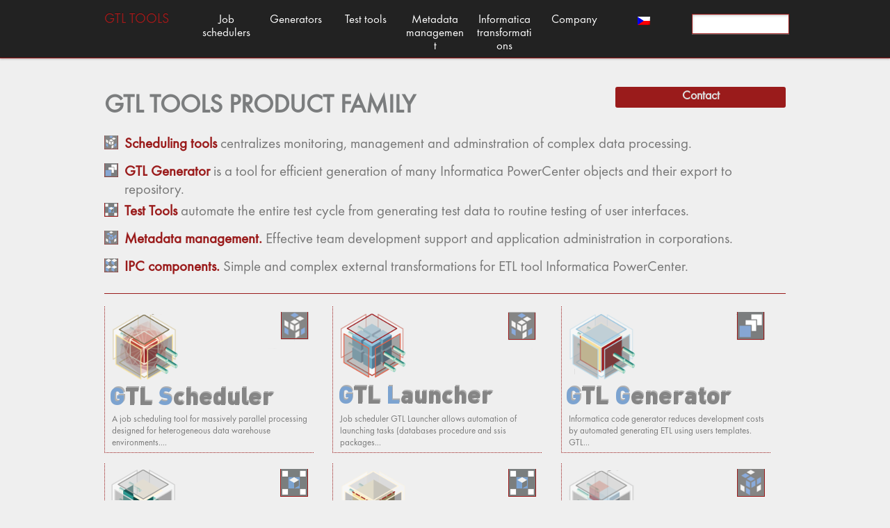

--- FILE ---
content_type: text/html; charset=UTF-8
request_url: https://www.gtltools.com/
body_size: 4035
content:
<!DOCTYPE html>
<!--[if IE 8]>
<html id="ie8" lang="en-US" prefix="og: http://ogp.me/ns#">
<![endif]-->
<!--[if !(IE 8)]><!-->
<html lang="en-US" prefix="og: http://ogp.me/ns#">
<!--<![endif]-->
<head>
<meta charset="UTF-8" />
<meta name="viewport" content="initial-scale=1.0, width=device-width" />
<title>GTL Tools - GTL Tools</title>
<link rel="profile" href="http://gmpg.org/xfn/11" />
<link rel="pingback" href="https://www.gtltools.com/xmlrpc.php" />
<!--[if lt IE 9]>
<script src="https://www.gtltools.com/wp-content/themes/mixfolio/js/html5.js" type="text/javascript"></script>
<![endif]-->

<!-- This site is optimized with the Yoast WordPress SEO plugin v2.1.1 - https://yoast.com/wordpress/plugins/seo/ -->
<link rel="canonical" href="https://www.gtltools.com" />
<meta property="og:locale" content="en_US" />
<meta property="og:type" content="website" />
<meta property="og:title" content="GTL Tools -" />
<meta property="og:url" content="https://www.gtltools.com" />
<meta property="og:site_name" content="GTL Tools" />
<meta name="twitter:card" content="summary"/>
<meta name="twitter:title" content="GTL Tools -"/>
<meta name="twitter:domain" content="GTL Tools"/>
<script type='application/ld+json'>{"@context":"http:\/\/schema.org","@type":"WebSite","url":"https:\/\/www.gtltools.com\/","name":"GTL Tools","potentialAction":{"@type":"SearchAction","target":"https:\/\/www.gtltools.com\/?s={search_term}","query-input":"required name=search_term"}}</script>
<!-- / Yoast WordPress SEO plugin. -->

<link rel="alternate" type="application/rss+xml" title="GTL Tools &raquo; Feed" href="https://www.gtltools.com/feed/" />
<link rel="alternate" type="application/rss+xml" title="GTL Tools &raquo; Comments Feed" href="https://www.gtltools.com/comments/feed/" />
<link rel='stylesheet' id='style-css'  href='https://www.gtltools.com/wp-content/themes/mixfolio/style.css?ver=4.1.41' type='text/css' media='all' />
<link rel='stylesheet' id='mobile-css'  href='https://www.gtltools.com/wp-content/themes/mixfolio/css/mobile.css?ver=4.1.41' type='text/css' media='all' />
<script type='text/javascript' src='https://www.gtltools.com/wp-includes/js/jquery/jquery.js?ver=1.11.1'></script>
<script type='text/javascript' src='https://www.gtltools.com/wp-includes/js/jquery/jquery-migrate.min.js?ver=1.2.1'></script>
<script type='text/javascript' src='https://www.gtltools.com/wp-content/themes/mixfolio/js/selectivizr-min.js?ver=1.0.2'></script>
<script type='text/javascript' src='https://www.gtltools.com/wp-content/themes/mixfolio/js/jquery.reveal.js?ver=1.0'></script>
<script type='text/javascript' src='https://www.gtltools.com/wp-content/themes/mixfolio/js/jquery.fitvids.js?ver=1.0'></script>
<script type='text/javascript' src='https://www.gtltools.com/wp-content/themes/mixfolio/js/jquery.core.js?ver=4.1.41'></script>
<link rel="EditURI" type="application/rsd+xml" title="RSD" href="https://www.gtltools.com/xmlrpc.php?rsd" />
<link rel="wlwmanifest" type="application/wlwmanifest+xml" href="https://www.gtltools.com/wp-includes/wlwmanifest.xml" /> 
<meta name="generator" content="WordPress 4.1.41" />

<meta http-equiv="Content-Language" content="en-US" />
<style type="text/css" media="screen">
.ppqtrans_flag span{display:none}
.ppqtrans_flag{height:12px;width:18px;display:block}
.ppqtrans_flag_and_text{padding-left:20px}
.ppqtrans_flag_and_text{padding-left:20px}
.ppqtrans_flag_en { background:url(https://www.gtltools.com/wp-content/plugins/qtranslate-xp/flags/gb.png) no-repeat }
.ppqtrans_flag_CS { background:url(https://www.gtltools.com/wp-content/plugins/qtranslate-xp/flags/cz.png) no-repeat }
</style>
<link hreflang="CS" href="https://www.gtltools.com/?lang=CS" rel="alternate" />
<style type="text/css" id="custom-background-css">
body.custom-background { background-color: #efefef; }
</style>
</head>
<body lang="en" class="home blog custom-background single-author">
	<div id="page" class="hfeed">
		<header id="branding" role="banner" data-dropdown="dropdown">
			<div id="branding-inner">
				<div class="container">
					<hgroup>
						<h1 id="site-title">
							<a href="https://www.gtltools.com/" title="GTL Tools" rel="home">
								GTL Tools							</a>
						</h1><!-- #site-title -->
											</hgroup>

					<nav role="navigation" class="nav site-navigation main-navigation">
						<h1 class="assistive-text">Menu</h1>
						<div class="assistive-text skip-link"><a href="#content" title="Skip to content">Skip to content</a></div>
						<div class="menu"><ul id="menu-main-menu" class="main"><li id="menu-item-81" class="menu-item menu-item-type-taxonomy menu-item-object-category menu-item-81"><a href="https://www.gtltools.com/category/job-schedulers-en/">Job schedulers</a></li>
<li id="menu-item-83" class="menu-item menu-item-type-taxonomy menu-item-object-category menu-item-83"><a href="https://www.gtltools.com/category/generators-en/">Generators</a></li>
<li id="menu-item-231" class="menu-item menu-item-type-taxonomy menu-item-object-category menu-item-231"><a href="https://www.gtltools.com/category/test-tools/">Test tools</a></li>
<li id="menu-item-193" class="menu-item menu-item-type-taxonomy menu-item-object-category menu-item-193"><a href="https://www.gtltools.com/category/metadata-management-en/">Metadata management</a></li>
<li id="menu-item-82" class="menu-item menu-item-type-taxonomy menu-item-object-category menu-item-82"><a href="https://www.gtltools.com/category/informatica-transfromations-en/">Informatica transformations</a></li>
<li id="menu-item-173" class="menu-item menu-item-type-post_type menu-item-object-page menu-item-173"><a href="https://www.gtltools.com/company/">Company</a></li>
<li id="menu-item-410" class="menu-item-lang menu-item menu-item-type-custom menu-item-object-custom menu-item-410"><a href="http://example.com"><a href="https://www.gtltools.com/?lang=CS"><img src="https://www.gtltools.com/wp-content/uploads/2015/01/cz.png"></a></a></li>
</ul></div>					</nav>

 					<div class="hide-on-phones">
<!--<ul id="qts-lang-menu" class="qts-lang-menu">
<li class="current-menu-item"><a href="https://www.gtltools.com/?lang=en" hreflang="en" class="ppqtrans_flag ppqtrans_flag_en"><span style="display:none">English</span></a></li>
<li class="last-child"><a href="https://www.gtltools.com/?lang=CS" hreflang="CS" class="ppqtrans_flag ppqtrans_flag_CS"><span style="display:none">Česky</span></a></li>
</ul>
-->
							<form method="get" id="searchform" action="https://www.gtltools.com/" role="search">
		<label for="s" class="assistive-text">Search</label>
		<input type="text" class="field" name="s" id="s" placeholder="" />
		<input type="submit" class="submit" name="submit" id="searchsubmit" value="Search" />
	</form><!-- #searchform -->					</div><!-- .hide-on-phones -->
				</div><!-- .container -->
			</div><!-- #branding-inner -->
		</header><!-- #branding -->

		<div class="main-outer">
			<div id="main" class="row">
				<div class="twelve columns">
					
	<div id="primary" class="full-width">
		<div id="content" role="main">

			
	<div class="row">
		<div class="hero clearfix">
							<div class="columns header-first">
												<div class="subheader">
						
<div class="top-line"><div class="title"><h2>GTL Tools product family</h2></div>
<div class="contact"><a href="https://www.gtltools.com/?page_id=169&amp;lang=en" class="button charcoal radius large full-width">Contact</a></div></div>
<div class="text">
<div class="table">
<div class="table-row">
<div class="cell-left"><img src="https://www.gtltools.com/wp-content/uploads/2015/01/LogoSchedulingTools.png" alt="tools_logo"></div>
<div class="cell-right"><strong><a href="https://www.gtltools.com/?cat=5&amp;lang=en">Scheduling tools </a></strong>centralizes monitoring, management and adminstration of complex data processing.</div>
</div>
<div class="table-row">
<div class="cell-left"><img src="https://www.gtltools.com/wp-content/uploads/2015/01/LogoGenerators.png" alt="generators_logo"></div>
<div class="cell-right"><strong><a href="https://www.gtltools.com/?cat=6&amp;lang=en">GTL Generator </a></strong>is a tool for efficient generation of many Informatica PowerCenter objects and their export to repository.</div>
</div>
<div class="table-row">
<div class="cell-left"><img src="https://www.gtltools.com/wp-content/uploads/2015/01/LogoTestTools.png" alt="testtools_logo"></div>
<div class="cell-right"><strong><a href="https://www.gtltools.com/?cat=18&amp;lang=en"> Test Tools </a></strong>automate the entire test cycle from generating test data to routine testing of user interfaces. </div>
</div>
<div class="table-row">
<div class="cell-left"><img src="https://www.gtltools.com/wp-content/uploads/2015/01/LogoMetadataManager.png" alt="comp_logo"></div>
<div class="cell-right"><strong><a href="https://www.gtltools.com/?cat=17&amp;lang=en">Metadata management. </a></strong> Effective team development support and application administration in corporations.</div>
</div>
<div class="table-row">
<div class="cell-left"><img src="https://www.gtltools.com/wp-content/uploads/2015/01/LogoComponents.png" alt="comp_logo"></div>
<div class="cell-right"><strong><a href="https://www.gtltools.com/?cat=4&amp;lang=en">IPC components. </a></strong> Simple and complex external transformations for ETL tool Informatica PowerCenter.</div>
</div>
</div>
</div>
					</div>
							</div><!-- .header-first -->
		</div><!-- .hero -->
	</div><!-- .row -->

			<ul id="filter" class="breadcrumb"><li class="title"></li><!-- .title --></ul><!-- #filter -->
			<ul class="grid">
				
						
<li id="post-61" class="post-61 post type-post status-publish format-standard has-post-thumbnail hentry category-launchers wrap four columns">
<div class="post-all">
<a href="https://www.gtltools.com/job-schedulers-en/job-scheduler-en/" title="Permalink to Job schedulers &#8211; GTL Scheduler" >
	<div class="entry-link">
		


	<img src="https://www.gtltools.com/wp-content/uploads/2015/01/Scheduler3.png" class="attachment-post-thumbnail wp-post-image" alt="Scheduler3" />
	</div><!-- .entry-link -->
<div class="post-excerpt">	
<p>A job scheduling tool for massively parallel processing designed for heterogeneous data warehouse environments....</p>
	</div>
</a>
</div>

</li><!-- #post-61 -->
				
						
<li id="post-55" class="post-55 post type-post status-publish format-standard has-post-thumbnail hentry category-launchers wrap four columns">
<div class="post-all">
<a href="https://www.gtltools.com/job-schedulers-en/job-scheduler-launcher-en/" title="Permalink to Job schedulers &#8211; GTL Launcher" >
	<div class="entry-link">
		


	<img src="https://www.gtltools.com/wp-content/uploads/2015/01/Launcher3.png" class="attachment-post-thumbnail wp-post-image" alt="Launcher3" />
	</div><!-- .entry-link -->
<div class="post-excerpt">	
<p>Job scheduler GTL Launcher allows automation of launching tasks (databases procedure and ssis packages...</p>
	</div>
</a>
</div>

</li><!-- #post-55 -->
				
						
<li id="post-32" class="post-32 post type-post status-publish format-standard has-post-thumbnail hentry category-generatory wrap four columns">
<div class="post-all">
<a href="https://www.gtltools.com/generators-en/informatica-code-generator-en/" title="Permalink to Informatica code generator &#8211; GTL Generator" >
	<div class="entry-link">
		


	<img src="https://www.gtltools.com/wp-content/uploads/2015/01/Generator3.png" class="attachment-post-thumbnail wp-post-image" alt="Generator3" />
	</div><!-- .entry-link -->
<div class="post-excerpt">	
<p>Informatica code generator reduces development costs by automated generating ETL using users templates. GTL...</p>
	</div>
</a>
</div>

</li><!-- #post-32 -->
				
						
<li id="post-17" class="post-17 post type-post status-publish format-standard has-post-thumbnail hentry category-test-tools wrap four columns">
<div class="post-all">
<a href="https://www.gtltools.com/test-tools/test-tools-gui-master-en/" title="Permalink to Test tools &#8211; GTL GUI Master" >
	<div class="entry-link">
		


	<img src="https://www.gtltools.com/wp-content/uploads/2015/01/GuiMaster3.png" class="attachment-post-thumbnail wp-post-image" alt="GuiMaster3" />
	</div><!-- .entry-link -->
<div class="post-excerpt">	
<p>Test tool GUI Master tests user interfaces automatically using bitmaps. It is a graphically-oriented...</p>
	</div>
</a>
</div>

</li><!-- #post-17 -->
				
						
<li id="post-94" class="post-94 post type-post status-publish format-standard has-post-thumbnail hentry category-test-tools wrap four columns">
<div class="post-all">
<a href="https://www.gtltools.com/test-tools/test-tools-qacegen-en/" title="Permalink to Test tools &#8211; GTL QAceGen" >
	<div class="entry-link">
		


	<img src="https://www.gtltools.com/wp-content/uploads/2015/01/Quacegen3.png" class="attachment-post-thumbnail wp-post-image" alt="Quacegen3" />
	</div><!-- .entry-link -->
<div class="post-excerpt">	
<p>Test tool QAceGen generates test data automatically. However, it can also perform automated result...</p>
	</div>
</a>
</div>

</li><!-- #post-94 -->
				
						
<li id="post-194" class="post-194 post type-post status-publish format-standard has-post-thumbnail hentry category-metadata-management wrap four columns">
<div class="post-all">
<a href="https://www.gtltools.com/metadata-management-en/metadata-management-center-en/" title="Permalink to Metadata management &#8211; GTL MetaData Center" >
	<div class="entry-link">
		


	<img src="https://www.gtltools.com/wp-content/uploads/2015/01/MetadataCenter3.png" class="attachment-post-thumbnail wp-post-image" alt="MetadataCenter3" />
	</div><!-- .entry-link -->
<div class="post-excerpt">	
<p>Metadata management tool GTL Metadata Center (MDC) is web based application supporting development and...</p>
	</div>
</a>
</div>

</li><!-- #post-194 -->
				
						
<li id="post-239" class="post-239 post type-post status-publish format-standard has-post-thumbnail hentry category-ipc-komponenty wrap four columns">
<div class="post-all">
<a href="https://www.gtltools.com/informatica-transfromations-en/informatica-custom-transformation-gtl-checker-en/" title="Permalink to Informatica custom transformation &#8211; GTL Checker" >
	<div class="entry-link">
		


	<img src="https://www.gtltools.com/wp-content/uploads/2015/01/Checker3.png" class="attachment-post-thumbnail wp-post-image" alt="Checker3" />
	</div><!-- .entry-link -->
<div class="post-excerpt">	
<p>Informatica custom transformation GTL Checker converts data types. On its input can be any...</p>
	</div>
</a>
</div>

</li><!-- #post-239 -->
				
						
<li id="post-101" class="post-101 post type-post status-publish format-standard has-post-thumbnail hentry category-ipc-komponenty wrap four columns">
<div class="post-all">
<a href="https://www.gtltools.com/informatica-transfromations-en/informatica-custom-transformation-gtl-consolidation-en/" title="Permalink to Informatica custom transformation &#8211; GTL Consolidation" >
	<div class="entry-link">
		


	<img src="https://www.gtltools.com/wp-content/uploads/2015/01/Consolidation3.png" class="attachment-post-thumbnail wp-post-image" alt="Consolidation3" />
	</div><!-- .entry-link -->
<div class="post-excerpt">	
<p>Informatica custom transformation GTL Consolidation consolidates historical data using external consolidation plan. Historical data...</p>
	</div>
</a>
</div>

</li><!-- #post-101 -->
				
						
<li id="post-136" class="post-136 post type-post status-publish format-standard has-post-thumbnail hentry category-ipc-komponenty wrap four columns">
<div class="post-all">
<a href="https://www.gtltools.com/informatica-transfromations-en/informatica-custom-transformation-gtl-conditions-en/" title="Permalink to Informatica custom transformation &#8211; GTL Conditions" >
	<div class="entry-link">
		


	<img src="https://www.gtltools.com/wp-content/uploads/2015/01/Conditions3.png" class="attachment-post-thumbnail wp-post-image" alt="Conditions3" />
	</div><!-- .entry-link -->
<div class="post-excerpt">	
<p>The GTL Condition Informatica transformation is used for the evaluation of complex conditional expressions...</p>
	</div>
</a>
</div>

</li><!-- #post-136 -->
							</ul><!-- .grid -->

				<nav role="navigation" id="nav-below" class="site-navigation paging-navigation">
		<h1 class="assistive-text">Post navigation</h1>

	
	</nav><!-- #nav-below -->
	
		</div><!-- #content -->
	</div><!-- #primary -->

				</div><!-- .twelve -->
			</div><!-- #main -->
		</div><!-- .main-outer -->

		<footer id="colophon" class="row" role="contentinfo">
			<div id="site-generator" class="twelve columns">
				<a href="http://graphpaperpress.com/themes/mixfolio/"></a> <a href="http://graphpaperpress.com/" rel="designer"></a>			<span class="right">
		Powered by <a href="http://wordpress.org/" rel="generator">WordPress</a>			
				</span><!-- .right -->
			</div><!-- #site-generator -->
		</footer><!-- #colophon -->
	</div><!-- #page -->

			<div id="contact" class="reveal-modal">
			<h2>
				Contact			</h2>
							<div class="lead">
					Globtech, Karlovo náměstí 16, 120 00 Prague, Czech republic				</div><!-- .lead -->
										<div class="lead">
					<a href="mailto:&#103;tl&#116;&#111;ols&#64;&#103;l&#111;&#98;&#116;&#101;ch&#46;&#99;&#122;">gt&#108;&#116;&#111;&#111;ls&#64;g&#108;ob&#116;&#101;&#99;h&#46;&#99;z</a>
				</div><!-- .lead -->
						<a class="close-reveal-modal">&#215;</a>
		</div><!-- .contact -->
	
</body>
</html>

--- FILE ---
content_type: text/css
request_url: https://www.gtltools.com/wp-content/themes/mixfolio/style.css?ver=4.1.41
body_size: 6191
content:
/*
Theme Name: Mixfolio
Theme URi:http://graphpaperpress.com/themes/mixfolio/
Author: Graph Paper Press
Author URi:http://graphpaperpress.com
Description: A responsive, post format-packed, photographer-loving portfolio theme. Use it for your portfolio and make your friends jealous.
Version: 1.2.6
License: GNU General Public License
License URI: license.txt
Tags: black, white, light, one-column, two-columns, right-sidebar, responsive-width, custom-background, custom-header, custom-menu, featured-images, flexible-header, full-width-template, post-formats, rtl-language-support, sticky-post, theme-options, translation-ready, photoblogging, photography, portfolio, clean, minimal, simple
*/


/* =Import Styles
-------------------------------------------------------------- */

@import url( 'css/globals.css' );
@import url( 'css/forms.css' );
@import url( 'css/reveal.css' );
@import url( 'css/ui.css' );

/* =Import Fonts
-------------------------------------------------------------- */
@font-face {
	font-family: 'DINPro-Black';
	src: url('fonts/DINPro-Black.eot') ;
     src: url('fonts/DINPro-Black.woff') format('woff');
	font-weight: normal;
	font-style: normal;
}




@font-face {
	font-family: 'FuturaTOT-Book';
	src: url('fonts/FuturaTOT-Book.eot') ;
     src: url('fonts/FuturaTOT-Book.woff') format('woff');
	font-weight: normal;
	font-style: normal;
}






@font-face {
	font-family: 'Conv_DINPro-Regular';
	src: url('fonts/DINPro-Regular.eot') ;
	src: url('fonts/DINPro-Regular.woff') format('woff'), 
    url('fonts/DINPro-Regular.ttf') format('truetype'), 
    url('fonts/DINPro-Regular.svg') format('svg');
	font-weight: normal;
	font-style: normal;
}



/* =Structure
-------------------------------------------------------------- */

#page {
	display: block;
}
.main-outer {
	padding:  0 20px;
}
#branding,
#colophon {
	clear: both;
	display: block;
}
#primary {
	float: left;
	margin-right: 0.0%;
	overflow: hidden;
	width: 100%;
}
#primary.full-width {
	float: none;
	margin-right: 0;
	width: 100%;
}
#secondary {
	/*float: right;*/
	margin-left: 2.5%;
	overflow: hidden;
	width: 0%;
}
.full-width #content,
.image-attachment #content,
.error404 #content { /* Increase the size of the content area for templates without sidebars */
	margin: 0;
}


/* =Accessibility
-------------------------------------------------------------- */

.assistive-text {
	/**
	 * Using CSS clip as an Accessible Method of Hiding Content
	 * See:http://adaptivethemes.com/using-css-clip-as-an-accessible-method-of-hiding-content
	 */
	clip: rect( 1px 1px 1px 1px );
	clip: rect( 1px, 1px, 1px, 1px );
	position: absolute !important;
}

/* Small menu */
.main-small-navigation {
	margin: 1.2em 0 0 1em;
}
.menu-toggle {
	color: #BFBFBF;
	cursor: pointer;
	font-weight: normal;
	font-size: 12px;
}
.menu-toggle:hover {
	color: #fff;
}
.main-small-navigation .menu {
	background: #222;
	box-shadow: 2px 2px 2px rgba( 0, 0, 0, .2 );
	display: none;
	list-style: none;
	min-width: 160px;
	max-width: 220px;
	z-index: 200;
	margin: 0;
	padding: 0 0 .5em;
}
.main-small-navigation div > ul {
	width: 100%;
}
.main-small-navigation .menu .sub-menu {
	left: 158px;
	top: -2px;
}
.main-small-navigation .menu li {
	margin: 0;
	padding: 0;
	float: none !important;
}

.main-small-navigation .menu li a {
	display: block;
	text-decoration: none;
	padding: 5px 10px !important;
	line-height: 1 !important;
	word-break: normal !important;
}

.main-small-navigation .menu {
	position: absolute !important;
	left: -10px;
	top: 38px;
}

.main-small-navigation .menu li {
	list-style: none;
	margin: .5em 0;
}
.main-small-navigation .menu ul {
	margin-left: 0;
}



/* =Media
-------------------------------------------------------------- */

.alignleft {
	display: inline;
	float: left;
	margin: 1em 1em 1em 0;
}
.alignright {
	display: inline;
	float: right;
	margin: 1em 0 1em 1em;
}
.aligncenter {
	clear: both;
	display: block;
	margin: 1em auto;
}

/* =Typography
-------------------------------------------------------------- */

figure {
	background-color: #eee;
	margin-bottom: 1.5em;
}
figure img {
	display: block;
	margin-bottom: 0;
}
figcaption {
	font-size: 0.75em;
}
a {
	text-decoration: none;
	/*color:#7b7d7e;*/
	color:#9a1b1b;
}
a:visited {
	opacity: 0.8;
}
a:hover {
	/*text-decoration: underline;*/
       /* border-style:solid;
	border-width:2px;
	border-color:#9a1b1b;*/
}
q,
i,
em,
cite,
.fancy {
	font-style: italic;
	font-weight: inherit;
}
.fancy {
	font-family: Georgia, Cambria, "Times New Roman", Times, serif;
}
b,
strong {
	font-weight: bold;
	font-style: inherit;
}
mark {
	background: #ffc;
}
s,
del {
	text-decoration: line-through;
}
.entry-meta {
	color: #999;
	letter-spacing: 1px;
	text-transform: uppercase;
}
.entry-meta a {
	color: #555;
}
small,
.entry-meta
.wp-caption .wp-caption-text,
.gallery-caption {
	font-size: 0.8em;
}
pre,
code {
	font-family: monospace;
	font-size: 1em;
}
pre {
	overflow: auto;
	margin-bottom: 1.5em;
	line-height: 24px;
}
code {
	line-height: 1;
}
.archive .page-title,
.search .page-title {
	color: #777;
	font-size: 16px;
	margin: 5px 0 5px;
	font-weight: 300;
	letter-spacing: 1px;
	text-transform: uppercase;
}
body.search .format-image .entry-header {
	display: block;
}
.archive .page-title span {
	color: #7b7d7e;
	display: block;
	font-size: 37px;
	font-style: normal;
	font-weight: bold;
	text-transform: uppercase;
}
hr {
	background: #ddd;
	color: #ddd;
	clear: both;
	float: none;
	width: 100%;
	height: 1px;
	margin: 0 0 1.42em;
	border: none;
}
hr.space {
	background: #fff;
	color: #fff;
	visibility: hidden;
}


/* =Header
-------------------------------------------------------------- */

nav.nav select {
	display: none;
}
#branding nav.nav span {
	display: none;
}
nav.nav {
	float: left;
	position: relative;
	zoom: 1;
}
.nav ul li:hover > ul,
#branding li:hover > ul {
	display: block;
}
.nav li.parent > a:after  {
	width: 0;
	height: 0;
	display: inline-block;
	content: "&darr;";
	text-indent: -99999px;
	vertical-align: top;
	margin-top: 8px;
	margin-left: 4px;
	border-left: 4px solid transparent;
	border-right: 4px solid transparent;
	border-top: 4px solid #fff;
	filter: alpha( opacity=50 );
	-khtml-opacity: 0.5;
	-moz-opacity: 0.5;
	opacity: 0.5;
}
#branding {
	margin-bottom: 36px;
	position: relative;
}
#branding .container {
	margin: 0 auto;
	min-height: 62px;
	padding: 0;
	zoom: 1;
}
#branding a {
	color: #ffffff;
	text-shadow: 0 -1px 0 rgba( 0, 0, 0, 0.25 );
	word-break: break-word;
	font-size:17px;
}
#branding h1 a:hover,
#branding .brand a:hover,
#branding ul .active > a {
	background-color: #333;
	background-color: rgba( 255, 255, 255, 0.05 );
	color: #fff;
	text-decoration: none;
}
#branding h1 {
	position: relative;
}
#branding h1 a,
#branding .brand {
	float: left;
	display: block;
	padding: 8px 20px 12px;
	margin-left: -20px;
	color: #9a1b1b;
	font-size: 20px;
	font-weight: 200;
	line-height: 1;
}
#branding #site-description {
	display: none;
}
#branding input#searchsubmit {
	clip: rect( 1px 1px 1px 1px );
	clip: rect( 1px, 1px, 1px, 1px );
	position: absolute !important;
}
#branding p {
	line-height: 40px;
	margin: 0;
}
#branding p a:hover {
	background-color: transparent;
	color: #fff;
}
#branding form {
	float: left;
	margin: 5px 5px 0 0;
	position: relative;
	filter: alpha( opacity=100 );
	-khtml-opacity: 1;
	-moz-opacity: 1;
	opacity: 1;
	max-width:130px;
}
#branding form.pull-right {
	float: right;
}
#branding input {
	background-color: #fff;
	background-color: #fff;
	font-family: "Helvetica Neue", Helvetica, Arial, sans-serif;
	font-size: normal;
	font-weight: 13px;
	line-height: 1;
	padding: 6px 9px;
	color: #7b7d7e;
	color: #7b7d7e;
	border: 1px solid #9a1b1b;
	-webkit-border-radius: 0px;
	-moz-border-radius: 0px;
	border-radius: 0px;
	-webkit-box-shadow: inset 0 1px 2px rgba( 0, 0, 0, 0.1 ), 0 1px 0 rgba( 255, 255 , 255, 0.25 );
	-moz-box-shadow: inset 0 1px 2px rgba( 0, 0, 0, 0.1 ), 0 1px 0 rgba( 255, 255, 255, 0.25 );
	/*box-shadow: inset 0 1px 2px rgba( 0, 0, 0, 0.1 ), 0 1px 0 rgba( 255, 255, 255, 0.25 );*/
	-webkit-transition: none;
	-moz-transition: none;
	-ms-transition: none;
	-o-transition: none;
	transition: none;
}
#branding input:-moz-placeholder {
	color: #e6e6e6;
}
#branding input::-webkit-input-placeholder {
	color: #e6e6e6;
}
#branding input:hover {
	background-color: #fff;
	background-color: #fff;
	color: #7b7d7e;
}
#branding input:focus,
#branding input.focused {
	outline: 0;
	background-color: #fff;
	color: #404040;
	text-shadow: 0 1px 0 #fff;
	border: 0;
	padding: 7px 10px;
	-webkit-box-shadow: 0 0 3px rgba( 0, 0, 0, 0.15 );
	-moz-box-shadow: 0 0 3px rgba( 0, 0, 0, 0.15 );
	box-shadow: 0 0 3px rgba( 0, 0, 0, 0.15 );
}
#branding-inner,
#branding .fill {
	background-color: #222;
	background-color: #222;
	background-repeat: repeat-x;
	background-image: 0 color-stop( 100%, #222 ) );
	background-image: linear-gradient( top, #333, #222 );
	-webkit-box-shadow: 0 1px 3px rgba( 0, 0, 0, 0.25 ), inset 0 -1px 0 rgba( 0, 0, 0, 0.1 );
	-moz-box-shadow: 0 1px 3px rgba( 0, 0, 0, 0.25 ), inset 0 -1px 0 rgba( 0, 0, 0, 0.1 );
	/*box-shadow: 0 1px 3px rgba( 0, 0, 0, 0.25 ), inset 0 -1px 0 rgba( 0, 0, 0, 0.1 );*/
	border-bottom-color:#9a1b1b;
	border-bottom-style:solid;
	border-bottom-width:1px;


}
#branding-inner {
	padding: 0 20px;
}
#branding div > ul {
	display: block;
	float: right;
	margin-top:-10px;
	margin: 0;
	position: relative;
	top: 2px;
	padding-left:15px;
	
}

#qts-lang-menu {
padding-top:5px;
}

#branding div > ul > li {
	display: block;
	float: left;
	width:100px;
	text-align:center;
}
#branding div > ul a {
	display: block;
	float: none;
	padding: 8px 10px 0px 5px;
	line-height: 19px;
	text-decoration: none;
}
#branding div > ul a:hover {
	color: #fff;
	text-decoration: none;
}
#branding div > ul .active > a {
	background-color: #222;
	background-color: rgba( 0, 0, 0, 0.5 );
}
#branding div > ul.secondary-nav {
	float: right;
	margin-left: 10px;
	margin-right: 0;
}
#branding div > ul.secondary-nav .menu-dropdown,
#branding div > ul.secondary-nav .dropdown-menu {
	right: 0;
	border: 0;
}
#branding div > ul a.menu:hover,
#branding div > ul li.open .menu,
#branding div > ul .dropdown-toggle:hover,
#branding div > ul .dropdown.open .dropdown-toggle {
	background: #444;
	background: rgba( 255, 255, 255, 0.05 );
}
#branding div > ul .sub-menu,
#branding div > ul .children {
	background-color: #333;
	margin-top: 0;
}
#branding div > ul .sub-menu a,
#branding div > ul .children a {
	color: #fff;
}
#branding div > ul li.dropdown.open,
#branding div > ul .sub-menu a.open,
#branding div > ul .children a.open {
	background: #444;
	background: rgba( 255, 255, 255, 0.05 );
}
#branding div > ul .sub-menu li a,
#branding div > ul .children li a {
	color: #999;
	text-shadow: 0 1px 0 rgba( 0, 0, 0, 0.5 );
}
#branding div > ul .sub-menu li a:hover,
#branding div > ul .children li a:hover {
	background-color: #191919;
	background-repeat: repeat-x;
	background-image: 0 to( #191919 ) );
	background-image: 0 color-stop( 100%, #191919 ) );
	background-image: linear-gradient( top, #292929, #191919 );
	color: #fff;
}
#branding div > ul .sub-menu .active a,
#branding div > ul .children .active a {
	color: #fff;
}
#branding div > ul .sub-menu .divider,
#branding div > ul .children .divider {
	background-color: #222;
	border-color: #444;
}
#branding ul .sub-menu li a,
#branding ul .children li a {
	padding: 4px 15px;
}
li.menu,
.dropdown {
	position: relative;
}
a.menu:after,
.dropdown > a:after {
	width: 0;
	height: 0;
	display: inline-block;
	content: "&darr;";
	text-indent: -99999px;
	vertical-align: top;
	margin-top: 8px;
	margin-left: 4px;
	border-left: 4px solid transparent;
	border-right: 4px solid transparent;
	border-top: 4px solid #fff;
	filter: alpha( opacity=50 );
	-khtml-opacity: 0.5;
	-moz-opacity: 0.5;
	opacity: 0.5;
}
.sub-menu,
#branding .children {
	background-color: #fff;
	float: left;
	display: none;
	position: absolute;
	z-index:900;
	min-width: 160px;
	max-width: 220px;
	_width: 160px;
	margin-left: 0;
	margin-right: 0;
	padding: 6px 0;
	zoom: 1;
	border-color: #999;
	border-color: rgba( 0, 0, 0, 0.2 );
	border-style: solid;
	border-width: 0 1px 1px 0;
	-webkit-border-radius: 0 0 6px 6px;
	-moz-border-radius: 0 0 6px 6px;
	border-radius: 0 0 6px 6px;
	-webkit-box-shadow: 0 2px 4px rgba( 0, 0, 0, 0.2 );
	-moz-box-shadow: 0 2px 4px rgba( 0, 0, 0, 0.2 );
	box-shadow: 0 2px 4px rgba( 0, 0, 0, 0.2 );
	-webkit-background-clip: padding-box;
	-moz-background-clip: padding-box;
	background-clip: padding-box;
}
.sub-menu li,
#branding .children li {
	float: none;
	display: block;
	background-color: none;
	margin-bottom: 0;
}
.sub-menu .divider,
#branding .children .divider {
	height: 1px;
	margin: 5px 0;
	overflow: hidden;
	background-color: #eee;
	border-bottom: 1px solid #fff;
}
#branding .sub-menu a,
.sub-menu a,
#branding .children a {
	display: block;
	padding: 4px 15px;
	clear: both;
	font-weight: normal;
	line-height: 18px;
	color: #808080;
	text-shadow: 0 1px 0 #fff;
}
#branding .sub-menu a:hover,
.sub-menu a:hover,
#branding .children a:hover {
	background-color: #ddd;
	background-repeat: repeat-x;
	background-image: 0 color-stop( 100%, #ddd ) );
	background-image: linear-gradient( top, #eee, #ddd );
	color: #404040;
	text-decoration: none;
	-webkit-box-shadow: inset 0 1px 0 rgba( 0, 0, 0, 0.025 ), inset 0 -1px rgba( 0, 0, 0, 0.025 );
	-moz-box-shadow: inset 0 1px 0 rgba( 0, 0, 0, 0.025 ), inset 0 -1px rgba( 0, 0, 0, 0.025 );
	box-shadow: inset 0 1px 0 rgba( 0, 0, 0, 0.025 ), inset 0 -1px rgba( 0, 0, 0, 0.025 );
}
.open .menu,
.dropdown.open .menu,
.dropdown.open > a:after {
	color: #fff;
	background: #ccc;
	background: rgba( 0, 0, 0, 0.3 );
}
.open .sub-menu,
.dropdown.open .sub-menu,
.open .sub-menu,
.dropdown.open .sub-menu,
.dropdown > a .sub-menu {
	display: block;
}


/* =Content
-------------------------------------------------------------- */

article.post {
	margin: 0 auto 2em;
}
.entry-content {
	margin-bottom: 2em;
}
.entry-header .entry-title {
	font-weight: bold;
	margin-bottom: 10px;
	width:70%;
	float:left;
	margin-top:5px;
}
.search .entry-title {
	margin-bottom: 18px;
}
.entry-meta {
	clear: both;
	display: block;
}
.search .entry-meta {
	margin: 0 0 36px;
}
.single-attachment .entry-meta {
	margin: 0 0 18px;
}
.entry-header .entry-meta {
	margin: 0 0 2.5em;
}
.single-author .entry-meta .byline {
	display: none;
}
.single-attachment #respond {
	padding-bottom: 35px;
	text-align: left;
	text-shadow: 0 1px 0 #fff;
}
#content nav {
	clear: both;
	float: left;
	display: block;
	margin: 0 0 18px;
	overflow: hidden;
	width: 100%;
}
#content nav .nav-previous {
	float: left;
	width:50%;
}
#content nav .nav-next {
	float: right;
	text-align: right;
	width: 50%;
}
#content #nav-above {
	display: none;
}
.paged #content #nav-above,
.single #content #nav-above {
	display: block;
}
#content #nav-below {
	margin: 1em 0 2em;
}
.home #content #nav-below {
	margin: 0 0 20px;
}
.page-link {
	clear: both;
	margin: 0 0 1em;
}
.page .edit-link {
	clear: both;
	display: block;
}
.search .page .edit-link {
	clear: none;
	display: inline;
}
.error404 .widget {
	float: left;
	width: 33%;
}
.error404 .widget .widgettitle,
.error404 .widget ul {
	margin-right: 1em;
}
.error404 .widget_tag_cloud {
	clear: both;
	float: none;
	width: 100%;
}
.post .notice {
	background: #eee;
	display: block;
	padding: 1em;
}


/* =Attachments
-------------------------------------------------------------- */

#image-navigation {
	float: left;
	margin-bottom: 1em;
	width: 100%;
}
.previous-image {
	float: left;
}
.next-image {
	float: right;
}
.image-attachment div.entry-meta {
	float: left;
}
.image-attachment nav {
	float: right;
	margin: 0 0 1em;
}
.image-attachment .entry-content {
	clear: both;
}
.image-attachment .entry-content .entry-attachment {
	background: #eee;
	margin: 0 0 1em;
	padding: 1em;
	text-align: center;
}
.single-attachment .attachment img {
	display: block;
	margin: 0 auto 24px;
}
.single-attachment .entry-title,
.single-attachment .entry-meta {
	text-align: center;
}


/* =Asides
-------------------------------------------------------------- */

.format-aside .entry-header {
	display: none;
}
.single .format-aside .entry-header {
	display: block;
}
.format-aside .entry-content,
.format-aside .entry-summary {
	padding-top: 1em;
}
.single .format-aside .entry-content,
.single .format-aside .entry-summary {
	padding-top: 0;
}


/* =Gallery Posts
-------------------------------------------------------------- */
.format-gallery .gallery-thumb {
	float: left;
	margin: 0 1em 0 0;
}


/* =Image Posts
-------------------------------------------------------------- */

.format-image .entry-header {
	display: none;
}
.single .format-image .entry-header {
	display: block;
}
.format-image .entry-content,
.format-image .entry-summary {
	padding-top: 1em;
}
.single .format-image .entry-content,
.single .format-image .entry-summary {
	padding-top: 0;
}


/* =Images
-------------------------------------------------------------- */

a img {
	border: none;
}

p img {
	margin-right: 0.5em; /* a small bottom margin prevents content floating under images */
}
img.size-auto,
img.size-full,
img.size-large,
img.size-medium,
.attachment img,
.widget-area img,
.wp-caption,
img.attachment-thumbnail,
.gallery-icon img {
	max-width: 97%;
	height: auto;
}
img.attachment-post-thumbnail {
	float: left !important;
}
img.wp-post-image {
	float: left;
	margin: 0 1.5em 1em 0;
}
.tabs-content img.wp-post-image {
	float: none;
	margin: 0 auto
}
ul.grid {
	margin-bottom: 0;
}
.grid img.wp-post-image,
.grid img {
	margin: 0;
	float: none;
}
.grid img.wp-post-image {
	float: left;
}
.wp-caption {
	margin-top: 0.4em;
}
.wp-caption {
	background: #eee;
	margin-bottom: 1.625em;
	max-width:96%;
	padding:9px;
}
.wp-caption img {
	display: block;
	margin: 0 auto;
	max-width:98%;
}
.wp-caption .wp-caption-text,
.gallery-caption {
	color: #666;
	font-family:Georgia, serif;
	font-size: 12px;
}
.wp-caption .wp-caption-text {
	margin-bottom: 0.6em;
	padding: 10px 0 5px 40px;
	position: relative;
}
.wp-caption .wp-caption-text:before {
	color: #666;
	content:'\2014';
	font-size: 14px;
	font-style: normal;
	font-weight: bold;
	margin-right:5px;
	position: absolute;
	left: 16px;
	top: 9px;
}
#content .gallery {
	margin: 0 auto 1.625em;
}
#content .gallery a img {
	border: none;
}
img[class*=align],
img[class*=wp-image-],
#content .gallery .gallery-icon img {
	border: 1px solid #ddd;
	padding: 6px;
}
#content .gallery .gallery-icon {
	margin: 2px 8px;
}
#content #gallery-1 .gallery-item {
	margin-top: 0;
}
.wp-caption img {
	border-color: #eee;
}
a:focus img[class*=align],
a:hover img[class*=align],
a:active img[class*=align],
a:focus img[class*=wp-image-],
a:hover img[class*=wp-image-],
a:active img[class*=wp-image-],
#content .gallery .gallery-icon a:focus img,
#content .gallery .gallery-icon a:hover img,
#content .gallery .gallery-icon a:active img {
	background: #eee;
	border-color: #bbb;
}
.wp-caption a:focus img,
.wp-caption a:active img,
.wp-caption a:hover img {
	background: #fff;
	border-color: #ddd;
}
.wp-caption .wp-caption-text {
	margin: 0.5em;
}
.wp-smiley {
	margin: 0;
}


/* =Embeds
-------------------------------------------------------------- */

object,
embed,
video {
	max-width: 100%;
	height: auto;
}


/* =Forms
-------------------------------------------------------------- */

#searchform label {
	display: none;
}
#searchform input#s {
	width: 60%;
}
#branding #searchform input#s {
	width: 120px;
}
input[type=text],
input#s {
	margin: 0 1em 0 0;
	width: 60%;
}
textarea {
	width:80%;
}
.required {
	color: #cc0033;
}


/* =Comments
-------------------------------------------------------------- */

#comments {
	clear: both;
}
article.comment {
	display: block;
}
#respond input[type=text] {
	display: block;
	width: 40%;
}
#respond textarea {
	display: block;
	margin: 0 0 1em;
	width: 60%;
}
#respond label,
#respond input {
	display: inline;
}
#respond .form-allowed-tags {
	clear: both;
	width: 60%;
}
#respond .form-allowed-tags {
	display: none;
}
#comments-title {
	font-size: 16px;
	margin: 0 0 18px;
}
.commentlist {
	margin: 0;
	list-style-type: none;
	text-shadow: 0 1px 0 rgba( 255, 255, 255, 1 );
}
.commentlist .children {
	list-style: none;
	margin: 0 0 0 9.5%;
}
.pinglist {
	margin: 20px 0 40px 52px;
	list-style-type: decimal;
}
.comment {
	margin-bottom: 27px;
	margin-top: 20px;
}
#commentform {
	margin-top: 20px;
}
.comment .avatar {
	background: #eaeaea;
	border: 3px solid #eaeaea;
	float: left;
	margin: 0 12px 0 0;
}
.bypostauthor .avatar {
	border-color: #222;
}
.comment-author {
	display: inline;
	margin-right: 5px;
}
.comment-author cite {
	font-weight: bold;
	font-size: 14px;
	font-style: normal;
}
.comment-author cite a {
	color: #37393c;
}
.comment-author cite a:hover {
	color: #fa6274;
}
.comment-meta {
	display: inline-block;
	font-size: 11px;
}
.comment-meta a {
	color: #9fa2a6;
}
.comment-meta a:hover {
	color: #5e6066;
}
.comment-body {
	margin: 0 0 30px 55px;
}
#respond {
	clear: both;
	padding-bottom: 35px;
	text-shadow: 0 1px 0 rgba(255,255,255,1);
}
#respond h3 {
	font-size: 14px;
	font-weight: bold;
}
.nocomments {
	text-align: center;
	padding: 20px;
}
.comment-body ul {
	list-style-type:disc;
}
.comment-body ol {
	list-style-type:decimal;
}
#commentform label small {
	font-size: 12px;
}
#commentform label span {
	color: #fa6274;
}


/* =Widgets
-------------------------------------------------------------- */

.widget {
	display: block;
	margin: 0 auto 2.5em;
}
.widget-area .widget_search {
	overflow: hidden;
}
.widget-area .widget_search input {
	float: left;
}
.widget-area #searchform input#s {
	padding: 6px;
	width:56%;
}


/* =Footer
-------------------------------------------------------------- */

#colophon {
	border-top: 1px solid #9a1b1b;
	border-bottom: 1px solid #9a1b1b;
	font-size: 0.9em;
	margin: 1em auto 3em;
	padding: 1em 0;
}


/* =Breadcrumbs
-------------------------------------------------------------- */
/*
.breadcrumb {
	margin: 0 0 40px;
	padding: 7px 14px;
	background-color: #f5f5f5;
	background-repeat: repeat-x;
	background-image: 0 color-stop( 100%, #f5f5f5 ) );
	background-image: linear-gradient( top, #fff, #f5f5f5 );
	border: 1px solid #ddd;
	-webkit-border-radius: 3px;
	-moz-border-radius: 3px;
	border-radius: 3px;
	-webkit-box-shadow: inset 0 1px 0 #fff;
	-moz-box-shadow: inset 0 1px 0 #fff;
	box-shadow: inset 0 1px 0 #fff;
}
.breadcrumb li {
	display: inline;
	text-shadow: 0 1px 0 #fff;
}
.breadcrumb li:after {
	color: #bfbfbf;
	content: '/';
	padding: 0 5px;
}
.breadcrumb li.title:after {
	content: '';
	padding: 0;
}
.breadcrumb li:last-child:after {
	content: '';
	padding: 0 0 0 5px;
}
.breadcrumb .title {
	background: #eee;
	padding:8px;
	border-right: 1px solid #dadada;
	margin: 1px 20px 0 -14px;
	-moz-border-radius-topleft: 2px;
	-moz-border-radius-topright: 0;
	-moz-border-radius-bottomright: 0;
	-moz-border-radius-bottomleft: 2px;
	-webkit-border-radius: 2px 0 0 2px;
	border-radius: 2px 0 0 2px;

}
*/

/* =Wraps
-------------------------------------------------------------- */

.wrap {
	position: relative;
	width: 100%;
	height: auto;
}
.hide {
	background-color: #222;
	background-color: rgba( 0, 0, 0, 0.9 );
	position: absolute;
	top: 0;
	left: 0;
	width: 100%;
	height: 100%;
	z-index: 2;
}
.sticky .hide {
	background: #404040;
}


/* =Grids
-------------------------------------------------------------- */

.grid .wrap {
	margin-bottom: 1.5%;
}

.grid .post-all {
	position: relative;
	width:300px;
	height:210px;
	border-bottom-color:#9a1b1b;
	border-bottom-style:dotted;
	border-bottom-width:1px;
	border-left-color:#9a1b1b;
	border-left-style:dotted;
	border-left-width:1px;


	
}


.grid .entry-link {
	position: absolute;
	top:0px;
	left:0px;
	
}

.grid .post-excerpt {
	position: absolute;
	top:150px;
	left:0px;
	
}

.grid .post-all:hover{
	
	background-color:#DDDCDC;
	
}


.post-thumbnail:hover{
	
	background-color:#DDDCDC;
	
}




/*.grid .entry-link a {
	position: absolute;
	top: 0;
	left: 0;
	z-index: 30;
	width: 298px;
	height: 198px;
	
}
*/



.grid .entry-title {
	color: #fff;
	text-transform: uppercase;
	font-size: 13px;
	max-height: 54px;
	margin: 20px;
	overflow: hidden;
	padding: 0 20px 20px 0;
	border-bottom: 1px solid #777;
	text-overflow: ellipsis;

}
.grid .sticky .entry-title {
	padding: 0 0 20px;
}
.grid p {
	color: #777;
	margin-top: 5px;
	margin-bottom: 5px;
	margin-left: 10px;
	margin-right: 5px;



}
.hero {
	background-color: #efefef;
	margin-bottom: 10px;
/*	padding: 30px 60px;
	-webkit-border-radius: 6px;
	-moz-border-radius: 6px;
	border-radius: 6px;*/
}
.hero .button {
	color: #ddd;
}
.hero .button:hover {
	color: #fff;
	text-decoration: none;
}
.hero h2 {
	font-size: 37px;
	/*text-shadow: 1px 1px 2px #fff;*/
	color:#7b7d7e;
	margin-top:5px;
	text-transform:uppercase;
}

.hero p {
	line-height:1.5;
}



h3.twitter a {
	background: url( 'images/twitter.png' ) no-repeat 100% 50%;
	color: #222;
	display: block;
	width: 100%;
}
.postdate {
	color: #666;
	position: absolute;
		bottom: 20px;
		left: 20px;
}
.postcomments {
	color: #666;
	position: absolute;
		top: 20px;
		right: 20px;
}
.format {
	position: absolute;
	bottom: 20px;
	right: 20px;
	text-indent:-999em;
	display: block;
	background: url( 'images/formats.png' ) no-repeat;
	width: 24px;
	height: 30px;
}
.format.image {
	background-position: 0 -30px;
}
.format.gallery {
	background-position: 0 -60px;
}
.format.video {
	background-position: 0 -90px;
}
.format.audio {
	background-position: 0 -120px;
}
.format.link {
	background-position: 0 -155px;
}
.format.quote {
	background-position: 0 -186px;
}
.single-format-quote .entry-title {
	position: absolute!important;
	clip: rect(1px 1px 1px 1px);
	clip: rect(1px,1px,1px,1px);
}
.single-format-quote .entry-content p {
	font-size: 2em;
	line-height: 1.5em;
	position: relative;
	padding: 0 6%;
}
.single-format-quote .entry-content p: before {
  content:"\201C";
  position: absolute;
  z-index: 1;
  top: 0px;
  left:-5px;
  font:80px/1 Georgia, serif;
  color: #dadada;
}
.single-format-quote .entry-content p.right:before,
.single-format-quote .entry-content p.right:after {
  content: '';
  position: relative;
  z-index: 1;
  top: 0;
  left: 0
  font: 80px/1 Georgia, serif;
}
.single-format-quote .entry-content p:after {
  content: '\201D';
  position: absolute;
  z-index: 1;
  bottom: 0;
  right: -5px;
  font: 80px/0.25 Georgia, serif;
  color: #dadada;
}

/**
 * WordPress.com Styles
 */
#wpstats {
	display: block;
	margin: -10px auto 10px;
}
.sharedaddy {
	margin: 0 0 18px;
}

.category-archive-meta ul li
{
/*list-style: square inside url("images/square.png");*/
list-style-image:url("images/square.png");
list-style-position: outside;
margin-left:16px;

}   

.entry-content ul li
{
/*list-style: square inside url("images/square.png");*/
list-style-image: url("images/square.png");
list-style-position: outside;
margin-left:16px;
}   



.category-archive-meta{
border-bottom-color:#9a1b1b;
border-bottom-style:solid;
border-bottom-width:1px;

}   

.post-category{
margin-top:15px;
}   


.perex {
  font-size: 15px;
  line-height: 1;
  color: #7b7d7e;
/*color: #7995c0;*/
font-family:FuturaTOT-Book;
margin-bottom:15px;

}

.menu-item-lang {
margin-left:0px;
margin-top:-5px;
}



--- FILE ---
content_type: text/css
request_url: https://www.gtltools.com/wp-content/themes/mixfolio/css/mobile.css?ver=4.1.41
body_size: 1395
content:
/* =Grid
-------------------------------------------------------------- */
/* Tablet screens */
@media only screen and (device-width: 768px), (device-width: 800px) {
}


@media screen and (device-width: 768px) {
	html {
		color: red;
	}
}

/* Mobile */
@media only screen and (max-width: 767px) {
		body { -webkit-text-size-adjust: none; }
		#branding .container { padding: 0; height: 65px; }
		#branding h1 a, #branding .brand { }

		#branding form { margin: 6px 20px 0 0  }
		#primary,#secondary { width:100%; float:none; }
		.row, body, .container, #branding .container { width: 100%; min-width: 0; margin-left: 0px; margin-right: 0px; padding-left: 0px; padding-right: 0px; }
		.row .row .column, .row .row .columns { padding: 0; }
		.column, .columns { width: auto !important; float: none; margin-left: 0px; margin-right: 0px; padding-left: 20px; padding-right: 20px; }
		.main-outer {
			padding: 0;
		}

		/* shrink 3 cols to 2 cols */
		.grid .four.columns { margin-left: 4.4%; min-height: 1px; position: relative; width: 47.8% !important; float: right; padding: 0; }
		.grid .four.columns:first-child { margin-left: 0px; padding-left: 0px; float: left; }
		.grid .four.columns:nth-child(2n+1) {
			margin-left: 0px;
			padding-left: 0px;
			float: left;
		}
		.grid .columns:nth-child(3n+1) {
			clear: none;
		}

		.column:first-child, .columns:first-child { margin-left: 0px; }
		.column:last-child, .columns:last-child { margin-right: 0px; }
		.offset-by-one, .offset-by-two, .offset-by-three, .offset-by-four, .offset-by-five, .offset-by-six, .offset-by-seven, .offset-by-eight, .offset-by-nine, .offset-by-ten, .offset-by-eleven { margin-left: 0% !important; }
		.wrap { text-align: center}
		#colophon #site-generator, #colophon .right { display: block; float: none; text-align: center; margin: 1em auto; }
		.hide .entry-title { margin: 10px; }
		.postdate { font-size: 8px; bottom: 10px; left: 10px; }
		.format { bottom: 10px; right: 10px; }
		.breadcrumb { font-size: .7em; }

		/*  gallery post */
		body.single-format-gallery .gallery-columns-3 .gallery-item {width: 47.8% !important; margin-left: 4.4%; float: right; padding: 0; }

		body.single-format-gallery .gallery-columns-3 .gallery-item:nth-child(odd) { margin-left: 0px; padding-left: 0px; float: left; }
}

@media screen and (max-width: 768px) {
	#branding nav {
		font-size: .8em;
	}
}

/* =Block Grids
-------------------------------------------------------------- */
@media only screen and (max-width: 767px) {
	.block-grid.mobile li {
		float:none;
		width:100%;
	}
}



/* =Mobile Visibility
-------------------------------------------------------------- */
.show-on-phones {
	display:none!important;
}

.show-on-tablets {
	display:none!important;
}

.show-on-desktops {
	display:block;
}

.hide-on-phones {
	display:block!important;
	float:right;
	margin-top:5px;	
	max-width:220px;
}

.hide-on-tablets {
	display:block!important;
}

.hide-on-desktops {
	display:none;
}

@media only screen and (device-width: 768px), only screen and (device-width: 1280px), only screen and (device-width: 800px) {
	.hide-on-phones {
		display:block!important;
	}

	.hide-on-tablets {
		display:none!important;
	}

	.hide-on-desktops {
		display:block!important;
	}

	.show-on-phones {
		display:none!important;
	}

	.show-on-tablets {
		display:block!important;
	}

	.show-on-desktops {
		display:none!important;
	}
}

@media only screen and (max-width: 767px) {
	.hide-on-phones {
		display:none!important;
	}

	.hide-on-tablets {
		display:block!important;
	}

	.hide-on-desktops {
		display:block!important;
	}

	.show-on-phones {
		display:block!important;
	}

	.show-on-tablets {
		display:none!important;
	}

	.show-on-desktops {
		display:none!important;
	}
}



/* =Forms
-------------------------------------------------------------- */
@media only screen and (max-width: 767px) {
	input.input-text,input.input-text.oversize,textarea,form.nice input.input-text,form.nice input.input-text.oversize,form.nice textarea {
		display:block;
		width:96%;
		padding:6px 2% 4px;
		font-size:18px;
	}

	form.nice input.input-text,form.nice input.input-text.oversize,form.nice textarea {
		-webkit-border-radius:2px;
		-moz-border-radius:2px;
	}

	form.nice small.error {
		padding:6px 2%;
		display:block;
	}

	form.nice .small + .error {
		width:auto;
	}

	form.nice .medium + .error {
		width:auto;
	}

	form.nice .large + .error {
		width:auto;
	}
}



/* =UI
-------------------------------------------------------------- */

/* Buttons */
@media only screen and (max-width: 767px) {
	.button {
		display:block;
	}

	button.button {
		width:100%;
		padding-left:0;
		padding-right:0;
	}
}



/* Tabs */
@media only screen and (max-width: 767px) {
	dl.tabs.mobile,dl.nice.tabs.mobile {
		width:auto;
		margin:20px -20px 40px;
		height:auto;
	}

	dl.tabs.mobile dt,dl.tabs.mobile dd,dl.nice.tabs.mobile dt,dl.nice.tabs.mobile dd {
		float:none;
		height:auto;
	}

	dl.tabs.mobile dd a {
		display:block;
		width:auto;
		height:auto;
		padding:18px 20px;
		line-height:1;
		border:solid 0 #ccc;
		border-width:1px 0 0;
		margin:0;
		color:#555;
		background:#eee;
		font-size:15px;
		font-size:1.5rem;
	}

	dl.tabs.mobile dd a.active {
		height:auto;
		margin:0;
		border-width:1px 0 0;
	}

	.nice.tabs.mobile {
		border-bottom:solid 1px #ccc;
		height:auto;
	}

	.nice.tabs.mobile dd a {
		padding:18px 20px;
		border:none;
		border-left:none;
		border-right:none;
		border-top:1px solid #ccc;
		background:#fff;
	}

	.nice.tabs.mobile dd a.active {
		border:none;
		background:#00a6fc;
		color:#fff;
		margin:0;
		position:static;
		top:0;
		height:auto;
	}

	.nice.tabs.mobile dd:first-child a.active {
		margin:0;
	}

	dl.contained.mobile,dl.nice.contained.mobile {
		margin-bottom:0;
	}

	dl.contained.tabs.mobile dd a {
		padding:18px 20px;
	}

	dl.nice.contained.tabs.mobile dd a {
		padding:18px 20px;
	}
}

--- FILE ---
content_type: text/css
request_url: https://www.gtltools.com/wp-content/themes/mixfolio/css/globals.css
body_size: 3989
content:
/* -------------------------------------------------- 
    Table of Contents
-----------------------------------------------------
:: Reset & Standards
:: Typography
:: Links
:: Lists
:: Mobile-Friendly Grid
:: Tables
:: Misc
:: Block Grids
:: Fonts
*/






/*	--------------------------------------------------
	:: Global Reset & Standards
	-------------------------------------------------- */
	
	/* 
		Eric Meyer's CSS Reset
		http://meyerweb.com/eric/tools/css/reset/ 
		v2.0 | 20110126
   		License: none (public domain)
	*/
	
	html, body, div, span, applet, object, iframe,
	h1, h2, h3, h4, h5, h6, p, blockquote, pre,
	a, abbr, acronym, address, big, cite, code,
	del, dfn, em, img, ins, kbd, q, s, samp,
	small, strike, strong, sub, sup, tt, var,
	b, u, i, center,
	dl, dt, dd, ol, ul, li,
	fieldset, form, label, legend,
	table, caption, tbody, tfoot, thead, tr, th, td,
	article, aside, canvas, details, embed, 
	figure, figcaption, footer, header, hgroup, 
	menu, nav, output, ruby, section, summary,
	time, mark, audio, video {
		margin: 0;
		padding: 0;
		border: 0;
		font: inherit;
		vertical-align: baseline;
	}
	html {
		font-size: 62.5%; 
	}
	/* HTML5 display-role reset for older browsers */
	article, aside, details, figcaption, figure, 
	footer, header, hgroup, menu, nav, section {
		display: block;
	}
	body {
		
		line-height: 1;
		overflow:scroll;
	}
	ol, ul {
		list-style: none;
	}
	blockquote, q {
		quotes: none;
	}
	blockquote:before, blockquote:after,
	q:before, q:after {
		content: '';
		content: none;
	}
	table {
		border-collapse: collapse;
		border-spacing: 0;
	}
	
	
	
	body { background: #fff; font-family: FuturaTOT-Book,Conv_DINPro-Regular,DINPro-Black, Tahoma, Verdana, Arial, Georgia, Serif,"Helvetica Neue", "HelveticaNeue", Helvetica, Arial, "Lucida Grande", sans-serif; font-size: 13px; line-height: 18px; color: #777; position: relative; -webkit-font-smoothing: antialiased; }
	

/*	--------------------------------------------------
    :: Typography
	-------------------------------------------------- */
	h1, h2, h3, h4, h5, h6, div.subheader {
		clear: both;
		color: #7b7d7e;
		font-weight: bold;
		line-height: 1.25
	}
	h1 a, h2 a, h3 a, h4 a, h5 a, h6 a { font-weight: inherit; }
	h1 { font-size: 22px; margin-bottom: 10px;text-transform:uppercase;}
	h2 { font-size: 18px; margin-bottom: 9px;text-transform:uppercase;}
	h3 { font-size: 16px; margin-bottom: 9px;text-transform:uppercase; }
	h4,
	div.subheader {
		font-size: 21px;
		font-size: 2.1rem;
		margin-bottom: 3px;
	}
	h5 { font-size: 18px; font-size: 1.8rem; font-weight: normal; margin-bottom: 3px;  }
	h6 { font-size: 15px; font-size: 1.5rem; font-weight: normal; margin-bottom: 3px; }

	.subheader, .widget-title, #site-description, div.subheader { color: #777; font-weight: 300; margin-bottom: 24px; }
	.widget-title {	font-size: 16px; text-transform: uppercase; }
	#site-description { clear: both; font-size: 16px; margin: 0; }

	p,
	div.lead {
		line-height: 17px;
		margin: 0 0 18px;
	}
	p img { margin: 0; }
	p.lead,
	div.lead {
		font-size: 18px;
		font-size: 1.8rem;
		line-height: 24px;
	}
	
		/* Mobile */
		
		@media handheld, only screen and (max-width: 767px) {
			body, p {  font-size: 15px; font-size: 1.5rem; line-height: 1.4; }
		}
	
	em { font-style: italic; line-height: inherit; }
	strong { font-weight: bold; line-height: inherit; }
	small { font-size: 60%; line-height: inherit; }
	
	h1 small, h2 small, h3 small, h4 small, h5 small { color: #777; }
	
/*	Blockquotes  */
	blockquote, blockquote p { line-height: 20px; color: #777; }
	blockquote { margin: 0 0 18px; padding: 9px 20px 0 19px; border-left: 1px solid #ddd; }
	blockquote cite { display: block; font-size: 12px; font-size: 1.2rem; color: #555; }
	blockquote cite:before { content: "\2014 \0020"; }
	blockquote cite a, blockquote cite a:visited { color: #555; }
	
	address {
		margin-bottom: 18px;
	}
	
	hr { border: solid #ddd; border-width: 1px 0 0; clear: both; margin: 12px 0 18px; height: 0; }
	
	abbr, acronym { text-transform: uppercase; font-size: 90%; color: #222; border-bottom: 1px solid #ddd; cursor: help; }
	abbr { text-transform: none; }

	/**
 	 * Print styles.
	 *
	 * Inlined to avoid required HTTP connection: www.phpied.com/delay-loading-your-print-css/
	 * Credit to Paul Irish and HTML5 Boilerplate (html5boilerplate.com)
	 */
	@media print {
	  * { background: transparent !important; color: black !important; text-shadow: none !important; filter:none !important;
	  -ms-filter: none !important; } /* Black prints faster: sanbeiji.com/archives/953 */
	  p a, p a:visited { color: #444 !important; text-decoration: underline; }
	  p a[href]:after { content: " (" attr(href) ")"; }
	  abbr[title]:after { content: " (" attr(title) ")"; }
	  .ir a:after, a[href^="javascript:"]:after, a[href^="#"]:after { content: ""; }  /* Don't show links for images, or javascript/internal links */
	  pre, blockquote { border: 1px solid #999; page-break-inside: avoid; }
	  thead { display: table-header-group; } /* css-discuss.incutio.com/wiki/Printing_Tables */
	  tr, img { page-break-inside: avoid; }
	  @page { margin: 0.5cm; }
	  p, h2, h3 { orphans: 3; widows: 3; }
	  h2, h3{ page-break-after: avoid; }
	}


/*	--------------------------------------------------
	:: Links
	-------------------------------------------------- */
	a { color: #2a85e8; text-decoration: none; outline: 0; line-height: inherit; }
	a:hover { color: #7b7d7e; }
	p a, p a:visited { line-height: inherit; }
	

/*	--------------------------------------------------
	:: Lists
	-------------------------------------------------- */
	ul, ol { margin-bottom: 18px; }
/*	ul { list-style: none outside; }*/
	ul { 	padding-left:0px;
		margin-left:0px;
		text-align:left;
	 	}
	ol { list-style: decimal; }
	ol, ul.square, ul.circle, ul.disc { margin-left: 30px; }
	ul.square { list-style: square outside; }
	ul.circle { list-style: circle outside; }
	ul.disc { list-style: disc outside; }
	ul ul, ol ol { margin: 4px 0 5px 30px; }
	li { margin-bottom: 8px; }
	ul.large li { line-height: 21px; }
	.entry-content ul ul,
	.entry-content ol ol,
	.entry-content ul ol,
	.entry-content ol ul {
		margin-bottom: 0;
	}
	.entry-content ul,
	.entry-content ol {
		margin-left: 0px;
	}
	.entry-content li {
		margin-bottom: 0;
	}
	.entry-content ul,
	.entry-content ul ul ul ul {
		/*list-style: disc;*/
	}
	.entry-content ul ul {
		list-style: circle;
	}
	.entry-content ul ul ul {
		list-style: square;
	}
	.entry-content ol,
	.entry-content ol ol ol ol {
		list-style: decimal;
	}
	.entry-content ol ol {
		list-style: upper-alpha;
	}
	.entry-content ol ol ol {
		list-style: lower-roman;
	}
	dl {
		margin: 0 0 18px;
	}
	dt {
		font-weight: 700;
	}
	dd {
		margin: 0 0 18px 18px;
	}

	
	
/* --------------------------------------------------
	:: Grid
	-------------------------------------------------- */
	.grid {padding-left:0px}
	.grid-cat {padding-left:0px}


	.container { padding: 0px 20px; }
	
	.container:before, .container:after, .grid:before, .grid:after {
  	display: table;
  	content: "";
  	zoom: 1;
  	*display: inline;
	}
	.container:after, .grid:after {
	  clear: both;
	}
	
	.row, #branding .container { width: 100%; max-width: 980px; min-width: 727px; margin: 0 auto; }
	/* To fix the grid into a certain size, set max-width to width */
	.row .row { min-width: 0px; 
		border-bottom-color:#9a1b1b;
		border-bottom-style:solid;
		border-bottom-width:1px;

}
	
	.column, .columns { margin-left: 1.5%; float: left; min-height: 1px; position: relative; }
	.column:first-child, .columns:first-child { margin-left: 0px; }
	
	.grid .columns:nth-child(3n+1) { clear: left; margin-left: 0px; }
	
	.row .one.columns { width: 4.3%; }
	.row .two.columns { width: 13%; }
	.row .three.columns { width: 21.7%; }
	.row .four.columns { width: 32.0%; }
	.row .five.columns { width: 39.1%; }
	.row .six.columns { width: 47.8%; }
	.row .seven.columns { width: 56.5%; }
	.row .eight.columns { width: 65.2%; }
	.row .nine.columns { width: 73.9%; }
	.row .ten.columns { width: 82.6%; }
	.row .eleven.columns { width: 91.3%; }
	.row .twelve.columns { width: 100%; }

/*	.row .header-second.columns { width: 22.0%; }*/
	.row .header-first.columns { width: 100%; }
	.row .top-line { width: 100%;float:left;margin-top:5px;margin-bottom:10px;}
	.row .title { width: 70%;float:left;}
	.row .contact { width: 25%;float:right;}
	.row .text { width: 100%;float:right;}
	.row .table-row { width:100%;min-height:35px;margin-bottom:5px;}
	.table-row .cell-left { width: 3%;float:left;}
	.table-row .cell-left1 { width: 10%;float:left;}
	.table-row .cell-right1 { width: 90%;float:right}





	
	.row .offset-by-one 	{ margin-left: 13.1%;  }
	.row .offset-by-two 	{ margin-left: 21.8%;  }
	.row .offset-by-three 	{ margin-left: 30.5%;  }
	.row .offset-by-four 	{ margin-left: 39.2%;  }
	.row .offset-by-five 	{ margin-left: 47.9%;  }
	.row .offset-by-six 	{ margin-left: 56.6%;  }
	.row .offset-by-seven 	{ margin-left: 65.3%;  }
	.row .offset-by-eight 	{ margin-left: 74.0%;  }
	.row .offset-by-nine 	{ margin-left: 82.7%;  }
	.row .offset-by-ten 	{ margin-left: 91.4%;  }
	/*.row .offset-by-eleven 	{ margin-left: 95.7%;  }*/
	
	.row .one.centered { margin-left: 47.9%; }
	.row .two.centered { margin-left: 43.5%; }
	.row .three.centered { margin-left: 39.2%; }
	.row .four.centered { margin-left: 34.8%; }
	.row .five.centered { margin-left: 30.5%; }
	.row .six.centered { margin-left: 26.1%; }
	.row .seven.centered { margin-left: 21.8%; }
	.row .eight.centered { margin-left: 17.4%; }
	.row .nine.centered { margin-left: 13.1%; }
	.row .ten.centered { margin-left: 8.7%; }
	.row .eleven.centered { margin-left: 4.3%; }

	.row .offset-by-one:first-child 	{ margin-left: 8.7%;  }
	.row .offset-by-two:first-child 	{ margin-left: 17.4%;  }
	.row .offset-by-three:first-child 	{ margin-left: 26.1%;  }
	.row .offset-by-four:first-child 	{ margin-left: 34.8%;  }
	.row .offset-by-five:first-child 	{ margin-left: 43.5%;  }
	.row .offset-by-six:first-child 	{ margin-left: 52.2%;  }
	.row .offset-by-seven:first-child 	{ margin-left: 60.9%;  }
	.row .offset-by-eight:first-child 	{ margin-left: 69.6%;  }
	.row .offset-by-nine:first-child 	{ margin-left: 78.3%;  }
	.row .offset-by-ten:first-child 	{ margin-left: 87%;  }
	.row .offset-by-eleven:first-child 	{ margin-left: 95.7%;  }
	
	img, object, embed { max-width: 100%; }
	img { -ms-interpolation-mode: bicubic; }
		
	
	/* Clear the columns automagically */
	/*
 .row:after, .clearfix:after { content: "."; display: block; height: 0; clear: both; visibility: hidden; }
	 .row:last-child:after { content: ""; }
	 * html .row, * html .clearfix { height: 1%; }
	 .row, .clearfix { display: inline-block; }
	 .row, .clearfix { display: block; }
*/
	 
	 /* Testing Nicolas Gallagher's micro clearfix */
	 .row:before, .row:after, .clearfix:before, .clearfix:after { content:""; display:table; }
	 .row:after, .clearfix:after { clear: both; }
	 .row, .clearfix { zoom: 1; }

.post-category { width: 100%;position:relative; }
.post-thumbnail { width: 300px;
	position:absolute;
	top:0px;left:0px;
	border-bottom-color:#9a1b1b;	
	border-bottom-style:dotted;
	border-bottom-width:1px;
	border-left-color:#9a1b1b;	
	border-left-style:dotted;
	border-left-width:1px;

 }
.post-short-text { width:660px;
	float:right;
	min-height:155px;
	/*padding-left:15px;*/
	border-bottom-color:#9a1b1b;	
	border-bottom-style:dotted;
	border-bottom-width:1px;
	border-left-color:#9a1b1b;	
	border-left-style:dotted;
	border-left-width:1px;
 }

.post-short-text p{ margin-left:15px;
 }




/*	--------------------------------------------------
	:: Tables
	-------------------------------------------------- */
	table { background: #fff; -moz-border-radius: 3px; -webkit-border-radius: 3px; width: 100%; margin: 0 0 18px; border: 1px solid #ddd;  }
	
	table thead { background: #f5f5f5; }
	table thead tr th,
	table tbody tr td { font-size: 12px; line-height: 18px; text-align: left; }
	table thead tr th,
	table tbody tr th {
		color: #222;
		font-size: 14px;
		font-weight: bold;
		padding: 8px 10px 9px;
	}
	table thead tr th:first-child { border-left: none; }
	table thead tr th:last-child { border-right: none; }
	
	table thead tr {  }
	table tbody {  }
	table tbody tr {  }
	table tbody tr.even,
	table tbody tr.alt { background: #f9f9f9; }
	table tbody tr:nth-child(even) { background: #f9f9f9; }
	table tbody tr td,
	table tfoot tr td,
	table caption {
		border: none;
		color: #333;
		padding: 9px 10px;
		vertical-align: top;
	}

/* -------------------------------------------------- 
	:: Misc
---------------------------------------------------*/
	.left       { float: left; }
	.right      { float: right; }
	.hide     	{ display: none; }
	.highlight 	{ background: #ff0; }

	
	
/*	--------------------------------------------------
	:: Block grids
	
	These are 2-up, 3-up, 4-up and 5-up ULs, suited
	for repeating blocks of content. Add 'mobile' to
	them to switch them just like the layout grid
	(one item per line) on phones
	-------------------------------------------------- */
	
	.block-grid { display: block; overflow: hidden; }
	.block-grid li { display: block; height: auto; float: left; }
	
	.block-grid.two-up { margin-left: -4% }
	.block-grid.two-up li { margin-left: 4%; width: 46%; }
	
	.block-grid.three-up { margin-left: -2% }
	.block-grid.three-up li { margin-left: 2%; width: 31.3%; }
	
	.block-grid.four-up { margin-left: -2% }
	.block-grid.four-up li { margin-left: 2%; width: 23%; }
	
	.block-grid.five-up { margin-left: -1.5% }
	.block-grid.five-up li { margin-left: 1.5%; width: 18.5%; }
	

--- FILE ---
content_type: text/css
request_url: https://www.gtltools.com/wp-content/themes/mixfolio/css/ui.css
body_size: 2245
content:
/* -------------------------------------------------- 
                                Table of Contents
-----------------------------------------------------
:: Buttons
:: Notices/Alerts
:: Tabs
:: Pagination
:: Lists
:: Panels
*/



	
/*	--------------------------------------------------
	Buttons
	-------------------------------------------------- */

	.button, input#searchsubmit, input#submit, #nav-below a, #nav-above a, #image-navigation a {
		background: #00a6fc;
		display: inline-block;
		text-align: center;
		padding: 9px 34px 11px;
		color: #fff;
		text-decoration: none;
		font-weight: bold;
		line-height: 1;
		position: relative;
		cursor: pointer;
		border: none;
		-moz-box-shadow: none !important;
		-webkit-box-shadow: none !important;
		box-shadow: none !important;
	}
	input#searchsubmit {
		padding: 5px 24px 7px;
	}
	
	input#searchsubmit, input#submit {
		width: auto;
	}
	
	.button.nice { 
		background: #00a6fc url(../../images/button-gloss.png) repeat-x 0 -34px;
		-moz-box-shadow: inset 0 1px 0 rgba(255,255,255,.5);
		-webkit-box-shadow: inset 0 1px 0 rgba(255,255,255,.5);
		text-shadow: 0 -1px 1px rgba(0,0,0,0.28);
		background: #00a6fc url(../../images/button-gloss.png) repeat-x 0 -34px, -moz-linear-gradient(top, rgba(255,255,255,.4) 0%, transparent 100%);
		background: #00a6fc url(../../images/button-gloss.png) repeat-x 0 -34px, -webkit-gradient(linear, left top, left bottom, color-stop(0%,rgba(255,255,255,.4)), color-stop(100%,transparent));
		border: 1px solid #0593dc;
		-webkit-transition: background-color .15s ease-in-out;
		-moz-transition: background-color .15s ease-in-out;
		-o-transition: background-color .15s ease-in-out; 
	}

	.button.radius, #nav-below a, #nav-above a, #image-navigation a { 
		-moz-border-radius: 3px;
		-webkit-border-radius: 3px;
		border-radius: 3px;
	}
	.button.round { 
		-moz-border-radius: 1000px;
		-webkit-border-radius: 1000px;
		border-radius: 1000px;
	}
	
	.button.full-width { 
		width: 100%;
		padding-left: 0 !important;
		padding-right: 0 !important;
		text-align: center; 
	}
	
	.button.left-align { 
		text-align: left; 
		text-indent: 12px;
	}
	
	.button:active {}
	
	/* Sizes ---------- */
	.small.button, #nav-below a, #nav-above a, #image-navigation a { font-size: 11px; padding: 8px 20px 10px; }
	.medium.button 			{ font-size: 13px; }
	.large.button 			{ font-size: 18px; padding:5px 48px 7px; }
	
	/* Nice Sizes ---------- */
	.nice.small.button 		{ background-position: 0 -36px; }
	.nice.large.button 		{ background-position: 0 -30px; }
	 
	/* Colors ---------- */
	.blue.button			{ background-color: #00a6fc;  }
	.red.button				{ background-color: #e91c21; }
	.white.button, #nav-below a, #nav-above a, #image-navigation a			{ background-color: #e9e9e9; color: #333; }
	.charcoal.button		{ background-color: #9a1b1b; }
	
	/* Nice Colors ---------- */
	.nice.blue.button		{ border: 1px solid #0593dc;  }
	.nice.red.button		{ border: 1px solid #b90b0b;  }
	.nice.white.button		{ border: 1px solid #cacaca; text-shadow: none !important; }
	.nice.charcoal.button	{ border: 1px solid #000; }
	
	/* Hovers ---------- */
	.button:hover, input#searchsubmit:hover, input#submit:hover, #nav-below a:hover, #nav-above a:hover, #image-navigation a:hover { background-color: #0192dd; color: #fff; text-decoration: none }
	.blue.button:hover		{ background-color: #0192dd; 	}
	.red.button:hover 		{ background-color: #d01217; 	}
	.white.button:hover,
	#nav-below a,
	#nav-above a {
		background-color: #dadada;
		color: #333;
		line-height: 18px;
	}
	.home #nav-below a,
	.home #nav-above a {
		background-color: #f5f5f5;
		color: #777;
	}
	.home #nav-below a:hover,
	.home #nav-above a:hover {
		background-color: #0192dd;
		color: #fff;
	}
	.charcoal.button:hover	{ background-color: #7b7d7e; }
	
	

/*    --------------------------------------------------
    Tabs
    -------------------------------------------------- */
    dl.tabs { display: block; margin: 0 0 20px 0; padding: 0; height: 30px; border-bottom: solid 1px #ddd; text-transform: capitalize; }
    dl.tabs dt { display: block; width: auto; height: 30px; padding: 0px 9px 0 20px; line-height: 30px; float: left; color: #999; font-size: 11px; text-transform: uppercase; cursor: default; }
    dl.tabs dt:first-child { padding: 0 9px 0 0px; }
    dl.tabs dd { display: block; width: auto; height: 30px; padding: 0; float: left; }
    dl.tabs dd a { display: block; width: auto; height: 29px; padding: 0px 9px; line-height: 30px; border: solid 1px #ddd; margin: 0 -1px 0 0; color: #555; background: #eee; }
    dl.tabs dd a.active { background: #fff; border-width: 1px 1px 0px 1px; height: 30px; }

		.nice.tabs { border-bottom: solid 1px #eee; margin: 0 0 30px 0; height:43px; }
		.nice.tabs dd a { padding: 7px 18px 9px; font-size: 15px; font-size: 1.5rem; color: #555555; background: none; border: none; }
		.nice.tabs dd a.active { font-weight: bold; color: #333; background: #fff; border-left: 1px solid #eee; border-right: 1px solid #eee; border-top: 3px solid #00a6fc; margin: 0 10px; position: relative; top: -5px; }
		.nice.tabs dd:first-child a.active { margin-left: 0; }
    
    ul.tabs-content { margin: 0; display: block; }
    ul.tabs-content > li { display:none; }
    ul.tabs-content > li.active { display: block; }
    
    dl.contained, dl.nice.contained { margin-bottom: 0px; }
    dl.contained.tabs dd a { padding: 0px 14px; }
    dl.nice.contained.tabs dd a { padding: 7px 18px 9px; }
    
    ul.contained.tabs-content { padding: 0; }
    ul.contained.tabs-content li { padding: 20px; border: solid 0px #ddd; border-width: 0px 1px 1px 1px; }
    ul.nice.contained.tabs-content li { border-color: #eee; }
    
/*  --------------------------------------------------
    Pagination
    -------------------------------------------------- */ 
    ul.pagination { display: block; height: 24px; margin-left: -5px; }
    ul.pagination li { float: left; display: block; height: 24px; color: #999; font-size: 15px; margin-left: 5px; }
    ul.pagination li a { display: block; padding: 6px 7px 4px; color: #555; }
    ul.pagination li.current a, ul.pagination li:hover a { border-bottom: solid 2px #00a6fc; color: #141414; }
    ul.pagination li.unavailable a { cursor: default; color: #999; }
    ul.pagination li.unavailable:hover a { border-bottom: none; }
    
    
/*  --------------------------------------------------
    Lists
    -------------------------------------------------- */ 
    ul.nice, ol.nice { list-style: none; margin: 0; }
    ul.nice li, ol.nice li { padding-left: 13px; position: relative }
    ul.nice li span.bullet, ol.nice li span.number { position: absolute; left: 0px; top: 0px; color: #ccc; }
    

/* -------------------------------------------------- 
   Notices/Alerts
---------------------------------------------------*/
/* Alerts cannot be closed and notices can */

	.notice, .alert { 
		position: relative;
	    background: #222 url(../../images/button-overlay.png) repeat-x bottom;
	    width: 100%;
	    margin: 10px 0;
	    -moz-border-radius: 3px;
	    -webkit-border-radius: 3px;
	    border-radius: 3px;
	    color: #fff;
	    text-shadow: 0 -1px 1px rgba(0,0,0,0.25);
	    font-weight: bold;
	}
	.notice>span, .alert>span {
	    display: block;
	    padding: 5px 10px 6px;
	}
	.notice a.close {
	    font-size: 20px;
	    line-height: .5;
	    color: #fff;
	    text-shadow: 0 -1px 1px rbga(0,0,0,.25);
	    font-weight: bold; 
	    cursor: pointer;
	    position: absolute; 
	    right: 10px; 
	    top: 6px; 
	} 
	
	/*  NOTES
	
	Close button entity is &#215; 
	Sample Markup: 
	<div class="notice"><span>
		This is awesome
		<a class="close" href="#">&#215;</a>
	</span></div>

*/



/*	--------------------------------------------------
	Panels
	-------------------------------------------------- */
	div.panel { 
		padding: 20px 20px 2px 20px;
		background: #efefef;
		background: -moz-linear-gradient(top, #FFFFFF 0%, #F4F4F4 100%); 
		background: -webkit-gradient(linear, left top, left bottom, color-stop(0%,#FFFFFF), color-stop(100%,#F4F4F4));
		filter: progid:DXImageTransform.Microsoft.gradient( startColorstr='#FFFFFF', endColorstr='#F4F4F4',GradientType=0 );
		box-shadow: 0px 2px 5px rgba(0,0,0,0.15);
		-webkit-box-shadow: 0px 2px 5px rgba(0,0,0,0.15);
		-moz-box-shadow: 0px 2px 5px rgba(0,0,0,0.25);
		margin: 0 0 20px 0;
	}
	
	/*	--------------------------------------------------
	Labels
	-------------------------------------------------- */
	.label {
	  padding: 1px 3px 2px;
	  background-color: #bfbfbf;
	  font-size: 9.75px;
	  font-weight: bold;
	  color: #ffffff;
	  text-transform: uppercase;
	  white-space: nowrap;
	  -webkit-border-radius: 3px;
	  -moz-border-radius: 3px;
	  border-radius: 3px;
	}
	.label.important {
	  background-color: #c43c35;
	}
	.label.warning {
	  background-color: #f89406;
	}
	.label.success {
	  background-color: #46a546;
	}
	.label.notice {
	  background-color: #62cffc;
	}
	
	

